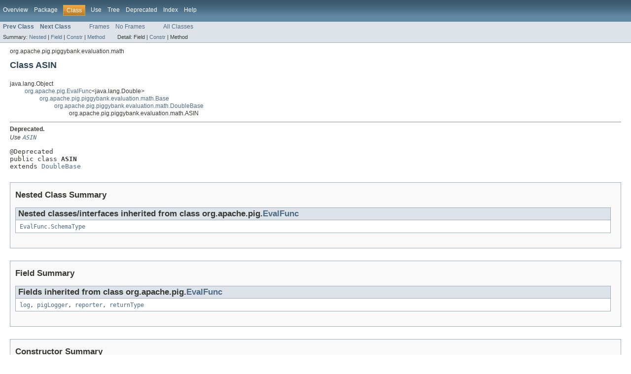

--- FILE ---
content_type: text/html
request_url: https://pig.apache.org/docs/r0.14.0/api/org/apache/pig/piggybank/evaluation/math/ASIN.html
body_size: 2055
content:
<!DOCTYPE HTML PUBLIC "-//W3C//DTD HTML 4.01 Transitional//EN" "http://www.w3.org/TR/html4/loose.dtd">
<!-- NewPage -->
<html lang="en">
<head>
<!-- Generated by javadoc (version 1.7.0_60) on Thu Nov 20 22:10:38 PST 2014 -->
<title>ASIN (Pig 0.14.0 API)</title>
<meta name="date" content="2014-11-20">
<link rel="stylesheet" type="text/css" href="../../../../../../stylesheet.css" title="Style">
</head>
<body>
<script type="text/javascript"><!--
    if (location.href.indexOf('is-external=true') == -1) {
        parent.document.title="ASIN (Pig 0.14.0 API)";
    }
//-->
</script>
<noscript>
<div>JavaScript is disabled on your browser.</div>
</noscript>
<!-- ========= START OF TOP NAVBAR ======= -->
<div class="topNav"><a name="navbar_top">
<!--   -->
</a><a href="#skip-navbar_top" title="Skip navigation links"></a><a name="navbar_top_firstrow">
<!--   -->
</a>
<ul class="navList" title="Navigation">
<li><a href="../../../../../../overview-summary.html">Overview</a></li>
<li><a href="package-summary.html">Package</a></li>
<li class="navBarCell1Rev">Class</li>
<li><a href="class-use/ASIN.html">Use</a></li>
<li><a href="package-tree.html">Tree</a></li>
<li><a href="../../../../../../deprecated-list.html">Deprecated</a></li>
<li><a href="../../../../../../index-all.html">Index</a></li>
<li><a href="../../../../../../help-doc.html">Help</a></li>
</ul>
</div>
<div class="subNav">
<ul class="navList">
<li><a href="../../../../../../org/apache/pig/piggybank/evaluation/math/ACOS.html" title="class in org.apache.pig.piggybank.evaluation.math"><span class="strong">Prev Class</span></a></li>
<li><a href="../../../../../../org/apache/pig/piggybank/evaluation/math/ATAN.html" title="class in org.apache.pig.piggybank.evaluation.math"><span class="strong">Next Class</span></a></li>
</ul>
<ul class="navList">
<li><a href="../../../../../../index.html?org/apache/pig/piggybank/evaluation/math/ASIN.html" target="_top">Frames</a></li>
<li><a href="ASIN.html" target="_top">No Frames</a></li>
</ul>
<ul class="navList" id="allclasses_navbar_top">
<li><a href="../../../../../../allclasses-noframe.html">All Classes</a></li>
</ul>
<div>
<script type="text/javascript"><!--
  allClassesLink = document.getElementById("allclasses_navbar_top");
  if(window==top) {
    allClassesLink.style.display = "block";
  }
  else {
    allClassesLink.style.display = "none";
  }
  //-->
</script>
</div>
<div>
<ul class="subNavList">
<li>Summary:&nbsp;</li>
<li><a href="#nested_classes_inherited_from_class_org.apache.pig.EvalFunc">Nested</a>&nbsp;|&nbsp;</li>
<li><a href="#fields_inherited_from_class_org.apache.pig.EvalFunc">Field</a>&nbsp;|&nbsp;</li>
<li><a href="#constructor_summary">Constr</a>&nbsp;|&nbsp;</li>
<li><a href="#methods_inherited_from_class_org.apache.pig.piggybank.evaluation.math.DoubleBase">Method</a></li>
</ul>
<ul class="subNavList">
<li>Detail:&nbsp;</li>
<li>Field&nbsp;|&nbsp;</li>
<li><a href="#constructor_detail">Constr</a>&nbsp;|&nbsp;</li>
<li>Method</li>
</ul>
</div>
<a name="skip-navbar_top">
<!--   -->
</a></div>
<!-- ========= END OF TOP NAVBAR ========= -->
<!-- ======== START OF CLASS DATA ======== -->
<div class="header">
<div class="subTitle">org.apache.pig.piggybank.evaluation.math</div>
<h2 title="Class ASIN" class="title">Class ASIN</h2>
</div>
<div class="contentContainer">
<ul class="inheritance">
<li>java.lang.Object</li>
<li>
<ul class="inheritance">
<li><a href="../../../../../../org/apache/pig/EvalFunc.html" title="class in org.apache.pig">org.apache.pig.EvalFunc</a>&lt;java.lang.Double&gt;</li>
<li>
<ul class="inheritance">
<li><a href="../../../../../../org/apache/pig/piggybank/evaluation/math/Base.html" title="class in org.apache.pig.piggybank.evaluation.math">org.apache.pig.piggybank.evaluation.math.Base</a></li>
<li>
<ul class="inheritance">
<li><a href="../../../../../../org/apache/pig/piggybank/evaluation/math/DoubleBase.html" title="class in org.apache.pig.piggybank.evaluation.math">org.apache.pig.piggybank.evaluation.math.DoubleBase</a></li>
<li>
<ul class="inheritance">
<li>org.apache.pig.piggybank.evaluation.math.ASIN</li>
</ul>
</li>
</ul>
</li>
</ul>
</li>
</ul>
</li>
</ul>
<div class="description">
<ul class="blockList">
<li class="blockList">
<hr>
<div class="block"><strong>Deprecated.</strong>&nbsp;
<div class="block"><i>Use <a href="../../../../../../org/apache/pig/builtin/ASIN.html" title="class in org.apache.pig.builtin"><code>ASIN</code></a></i></div>
</div>
<br>
<pre>@Deprecated
public class <span class="strong">ASIN</span>
extends <a href="../../../../../../org/apache/pig/piggybank/evaluation/math/DoubleBase.html" title="class in org.apache.pig.piggybank.evaluation.math">DoubleBase</a></pre>
</li>
</ul>
</div>
<div class="summary">
<ul class="blockList">
<li class="blockList">
<!-- ======== NESTED CLASS SUMMARY ======== -->
<ul class="blockList">
<li class="blockList"><a name="nested_class_summary">
<!--   -->
</a>
<h3>Nested Class Summary</h3>
<ul class="blockList">
<li class="blockList"><a name="nested_classes_inherited_from_class_org.apache.pig.EvalFunc">
<!--   -->
</a>
<h3>Nested classes/interfaces inherited from class&nbsp;org.apache.pig.<a href="../../../../../../org/apache/pig/EvalFunc.html" title="class in org.apache.pig">EvalFunc</a></h3>
<code><a href="../../../../../../org/apache/pig/EvalFunc.SchemaType.html" title="enum in org.apache.pig">EvalFunc.SchemaType</a></code></li>
</ul>
</li>
</ul>
<!-- =========== FIELD SUMMARY =========== -->
<ul class="blockList">
<li class="blockList"><a name="field_summary">
<!--   -->
</a>
<h3>Field Summary</h3>
<ul class="blockList">
<li class="blockList"><a name="fields_inherited_from_class_org.apache.pig.EvalFunc">
<!--   -->
</a>
<h3>Fields inherited from class&nbsp;org.apache.pig.<a href="../../../../../../org/apache/pig/EvalFunc.html" title="class in org.apache.pig">EvalFunc</a></h3>
<code><a href="../../../../../../org/apache/pig/EvalFunc.html#log">log</a>, <a href="../../../../../../org/apache/pig/EvalFunc.html#pigLogger">pigLogger</a>, <a href="../../../../../../org/apache/pig/EvalFunc.html#reporter">reporter</a>, <a href="../../../../../../org/apache/pig/EvalFunc.html#returnType">returnType</a></code></li>
</ul>
</li>
</ul>
<!-- ======== CONSTRUCTOR SUMMARY ======== -->
<ul class="blockList">
<li class="blockList"><a name="constructor_summary">
<!--   -->
</a>
<h3>Constructor Summary</h3>
<table class="overviewSummary" border="0" cellpadding="3" cellspacing="0" summary="Constructor Summary table, listing constructors, and an explanation">
<caption><span>Constructors</span><span class="tabEnd">&nbsp;</span></caption>
<tr>
<th class="colOne" scope="col">Constructor and Description</th>
</tr>
<tr class="altColor">
<td class="colOne"><code><strong><a href="../../../../../../org/apache/pig/piggybank/evaluation/math/ASIN.html#ASIN()">ASIN</a></strong>()</code>
<div class="block"><strong>Deprecated.</strong>&nbsp;</div>
&nbsp;</td>
</tr>
</table>
</li>
</ul>
<!-- ========== METHOD SUMMARY =========== -->
<ul class="blockList">
<li class="blockList"><a name="method_summary">
<!--   -->
</a>
<h3>Method Summary</h3>
<ul class="blockList">
<li class="blockList"><a name="methods_inherited_from_class_org.apache.pig.piggybank.evaluation.math.DoubleBase">
<!--   -->
</a>
<h3>Methods inherited from class&nbsp;org.apache.pig.piggybank.evaluation.math.<a href="../../../../../../org/apache/pig/piggybank/evaluation/math/DoubleBase.html" title="class in org.apache.pig.piggybank.evaluation.math">DoubleBase</a></h3>
<code><a href="../../../../../../org/apache/pig/piggybank/evaluation/math/DoubleBase.html#exec(org.apache.pig.data.Tuple)">exec</a>, <a href="../../../../../../org/apache/pig/piggybank/evaluation/math/DoubleBase.html#getArgToFuncMapping()">getArgToFuncMapping</a></code></li>
</ul>
<ul class="blockList">
<li class="blockList"><a name="methods_inherited_from_class_org.apache.pig.piggybank.evaluation.math.Base">
<!--   -->
</a>
<h3>Methods inherited from class&nbsp;org.apache.pig.piggybank.evaluation.math.<a href="../../../../../../org/apache/pig/piggybank/evaluation/math/Base.html" title="class in org.apache.pig.piggybank.evaluation.math">Base</a></h3>
<code><a href="../../../../../../org/apache/pig/piggybank/evaluation/math/Base.html#outputSchema(org.apache.pig.impl.logicalLayer.schema.Schema)">outputSchema</a></code></li>
</ul>
<ul class="blockList">
<li class="blockList"><a name="methods_inherited_from_class_org.apache.pig.EvalFunc">
<!--   -->
</a>
<h3>Methods inherited from class&nbsp;org.apache.pig.<a href="../../../../../../org/apache/pig/EvalFunc.html" title="class in org.apache.pig">EvalFunc</a></h3>
<code><a href="../../../../../../org/apache/pig/EvalFunc.html#allowCompileTimeCalculation()">allowCompileTimeCalculation</a>, <a href="../../../../../../org/apache/pig/EvalFunc.html#finish()">finish</a>, <a href="../../../../../../org/apache/pig/EvalFunc.html#getCacheFiles()">getCacheFiles</a>, <a href="../../../../../../org/apache/pig/EvalFunc.html#getInputSchema()">getInputSchema</a>, <a href="../../../../../../org/apache/pig/EvalFunc.html#getLogger()">getLogger</a>, <a href="../../../../../../org/apache/pig/EvalFunc.html#getPigLogger()">getPigLogger</a>, <a href="../../../../../../org/apache/pig/EvalFunc.html#getReporter()">getReporter</a>, <a href="../../../../../../org/apache/pig/EvalFunc.html#getReturnType()">getReturnType</a>, <a href="../../../../../../org/apache/pig/EvalFunc.html#getSchemaName(java.lang.String,%20org.apache.pig.impl.logicalLayer.schema.Schema)">getSchemaName</a>, <a href="../../../../../../org/apache/pig/EvalFunc.html#getSchemaType()">getSchemaType</a>, <a href="../../../../../../org/apache/pig/EvalFunc.html#getShipFiles()">getShipFiles</a>, <a href="../../../../../../org/apache/pig/EvalFunc.html#isAsynchronous()">isAsynchronous</a>, <a href="../../../../../../org/apache/pig/EvalFunc.html#progress()">progress</a>, <a href="../../../../../../org/apache/pig/EvalFunc.html#setInputSchema(org.apache.pig.impl.logicalLayer.schema.Schema)">setInputSchema</a>, <a href="../../../../../../org/apache/pig/EvalFunc.html#setPigLogger(org.apache.pig.backend.hadoop.executionengine.physicalLayer.PigLogger)">setPigLogger</a>, <a href="../../../../../../org/apache/pig/EvalFunc.html#setReporter(org.apache.pig.backend.hadoop.executionengine.physicalLayer.PigProgressable)">setReporter</a>, <a href="../../../../../../org/apache/pig/EvalFunc.html#setUDFContextSignature(java.lang.String)">setUDFContextSignature</a>, <a href="../../../../../../org/apache/pig/EvalFunc.html#warn(java.lang.String,%20java.lang.Enum)">warn</a></code></li>
</ul>
<ul class="blockList">
<li class="blockList"><a name="methods_inherited_from_class_java.lang.Object">
<!--   -->
</a>
<h3>Methods inherited from class&nbsp;java.lang.Object</h3>
<code>clone, equals, finalize, getClass, hashCode, notify, notifyAll, toString, wait, wait, wait</code></li>
</ul>
</li>
</ul>
</li>
</ul>
</div>
<div class="details">
<ul class="blockList">
<li class="blockList">
<!-- ========= CONSTRUCTOR DETAIL ======== -->
<ul class="blockList">
<li class="blockList"><a name="constructor_detail">
<!--   -->
</a>
<h3>Constructor Detail</h3>
<a name="ASIN()">
<!--   -->
</a>
<ul class="blockListLast">
<li class="blockList">
<h4>ASIN</h4>
<pre>public&nbsp;ASIN()</pre>
<div class="block"><span class="strong">Deprecated.</span>&nbsp;</div>
</li>
</ul>
</li>
</ul>
</li>
</ul>
</div>
</div>
<!-- ========= END OF CLASS DATA ========= -->
<!-- ======= START OF BOTTOM NAVBAR ====== -->
<div class="bottomNav"><a name="navbar_bottom">
<!--   -->
</a><a href="#skip-navbar_bottom" title="Skip navigation links"></a><a name="navbar_bottom_firstrow">
<!--   -->
</a>
<ul class="navList" title="Navigation">
<li><a href="../../../../../../overview-summary.html">Overview</a></li>
<li><a href="package-summary.html">Package</a></li>
<li class="navBarCell1Rev">Class</li>
<li><a href="class-use/ASIN.html">Use</a></li>
<li><a href="package-tree.html">Tree</a></li>
<li><a href="../../../../../../deprecated-list.html">Deprecated</a></li>
<li><a href="../../../../../../index-all.html">Index</a></li>
<li><a href="../../../../../../help-doc.html">Help</a></li>
</ul>
</div>
<div class="subNav">
<ul class="navList">
<li><a href="../../../../../../org/apache/pig/piggybank/evaluation/math/ACOS.html" title="class in org.apache.pig.piggybank.evaluation.math"><span class="strong">Prev Class</span></a></li>
<li><a href="../../../../../../org/apache/pig/piggybank/evaluation/math/ATAN.html" title="class in org.apache.pig.piggybank.evaluation.math"><span class="strong">Next Class</span></a></li>
</ul>
<ul class="navList">
<li><a href="../../../../../../index.html?org/apache/pig/piggybank/evaluation/math/ASIN.html" target="_top">Frames</a></li>
<li><a href="ASIN.html" target="_top">No Frames</a></li>
</ul>
<ul class="navList" id="allclasses_navbar_bottom">
<li><a href="../../../../../../allclasses-noframe.html">All Classes</a></li>
</ul>
<div>
<script type="text/javascript"><!--
  allClassesLink = document.getElementById("allclasses_navbar_bottom");
  if(window==top) {
    allClassesLink.style.display = "block";
  }
  else {
    allClassesLink.style.display = "none";
  }
  //-->
</script>
</div>
<div>
<ul class="subNavList">
<li>Summary:&nbsp;</li>
<li><a href="#nested_classes_inherited_from_class_org.apache.pig.EvalFunc">Nested</a>&nbsp;|&nbsp;</li>
<li><a href="#fields_inherited_from_class_org.apache.pig.EvalFunc">Field</a>&nbsp;|&nbsp;</li>
<li><a href="#constructor_summary">Constr</a>&nbsp;|&nbsp;</li>
<li><a href="#methods_inherited_from_class_org.apache.pig.piggybank.evaluation.math.DoubleBase">Method</a></li>
</ul>
<ul class="subNavList">
<li>Detail:&nbsp;</li>
<li>Field&nbsp;|&nbsp;</li>
<li><a href="#constructor_detail">Constr</a>&nbsp;|&nbsp;</li>
<li>Method</li>
</ul>
</div>
<a name="skip-navbar_bottom">
<!--   -->
</a></div>
<!-- ======== END OF BOTTOM NAVBAR ======= -->
<p class="legalCopy"><small>Copyright &copy; 2007-2012 The Apache Software Foundation</small></p>
</body>
</html>
